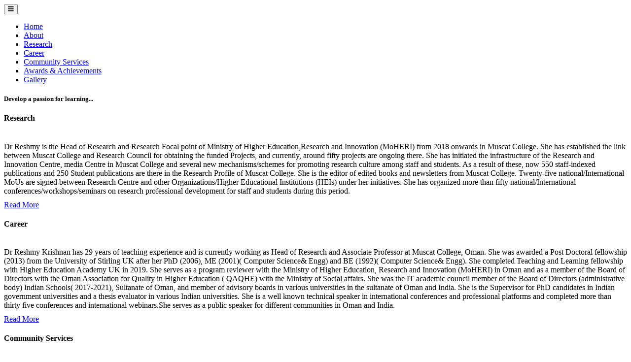

--- FILE ---
content_type: text/html; charset=UTF-8
request_url: https://reshmykrishnan.com/index.php/plugins/baguetteBox.min.css
body_size: 5300
content:
<!DOCTYPE html>
<html lang="en">

<head>
  <title>Dr Reshmy Krishnan</title>
  <meta charset="utf-8">
  <meta name="viewport" content="width=device-width, initial-scale=1.0">
  <meta name="description" content="Dr Reshmy Krishnan,reshmy krishnan,Associate Professor, in Computer Science Engineering,Head of Research at Muscat College, Sultanate of Oman">
  <meta name="keywords" content="Dr Reshmy Krishnan,reshmy krishnan,Head of Research at Muscat College, Sultanate of Oman">
  <meta name="author" content="Dr Reshmy Krishnan">
  <link rel="shortcut icon" href="img/favicon.ico">
  <!-- css -->
  <link href="css/bootstrap.min.css" rel="stylesheet" type="text/css">
  <link rel="stylesheet" href="https://use.fontawesome.com/releases/v5.8.1/css/all.css" integrity="sha384-50oBUHEmvpQ+1lW4y57PTFmhCaXp0ML5d60M1M7uH2+nqUivzIebhndOJK28anvf" crossorigin="anonymous">
  <link href="css/animate.css" rel="stylesheet" />
  <link rel="stylesheet" href="plugins/baguetteBox.min.css" />
  <link href="css/style.css" rel="stylesheet">

  <!-- boxed bg -->
  <link id="t-colors" href="color/default.css" rel="stylesheet">

</head>

<body id="page-top" data-spy="scroll" data-target=".navbar-custom">


  <div id="wrapper">

    <nav class="navbar navbar-custom navbar-fixed-top" role="navigation">
      <div class="container navigation">

        <div class="navbar-header page-scroll">
          <button type="button" class="navbar-toggle" data-toggle="collapse" data-target=".navbar-main-collapse">
                    <i class="fa fa-bars"></i>
                </button>
          <a class="navbar-brand" href="index">
                    <img src="img/logo7.png" alt=""/>
                </a>
        </div>

        <!-- Collect the nav links, forms, and other content for toggling -->
        <div class="collapse navbar-collapse navbar-right navbar-main-collapse">
          <ul class="nav navbar-nav">
            <li class="active"><a href="#intro">Home</a></li>
            <li><a href="#about">About</a></li>
            <li><a href="#research">Research</a></li>
            <li><a href="#career">Career</a></li>
            <li><a href="#services">Community Services</a></li>
            <li><a href="#awards">Awards & Achievements</a></li>
            <li><a href="gallery.php">Gallery</a></li>
          </ul>
        </div>
        <!-- /.navbar-collapse -->
      </div>
      <!-- /.container -->
    </nav>

  <!-- Section: intro -->
<section id="intro" class="intro">
      <div class="intro-content">
        <div class="container">
          <div class="row">
            <div class="col-lg-6">
              <div class="wow fadeInUp" data-wow-offset="0" data-wow-delay="0.1s">
                <h5 class="caption">Develop a passion for learning...</h5>
              </div>
            </div>
          </div>
        </div>
      </div>
    </section>
<!-- Section: research & publications -->
<section id="research" class="home-section">
    <div class="col-lg-8 col-lg-offset-2">
        <div class="wow fadeInDown animated" data-wow-delay="0.1s" style="visibility: visible; animation-delay: 0.1s; animation-name: fadeInDown;">
          <div class="section-heading text-center">
            <h4 class="h-bold research">Research</h4>
          </div>
        </div>
    </div>
      <div class="container">
        <div class="row">
            <div class="col-sm-4 col-md-4">
              <div class="wow fadeInUp" data-wow-delay="0.2s">
                <img src="img/research.png" class="img-responsive" alt="" />
              </div>
            </div>
            <div class="col-sm-8 col-md-8">
                <div class="wow fadeInUp parag" data-wow-delay="0.2s">
                Dr Reshmy is the Head of Research and Research Focal point of Ministry of Higher Education,Research and Innovation (MoHERI) from 2018 onwards in Muscat College. She has established the link between Muscat College and Research Council for obtaining the funded Projects, and currently, around fifty projects are ongoing there. She has initiated the infrastructure of the Research and Innovation Centre, media Centre in Muscat College and several new mechanisms/schemes for promoting research culture among staff and students. As a result of these, now 550 staff-indexed publications and 250 Student publications are there in the Research Profile of Muscat College. She is the editor of edited books and newsletters from Muscat College. Twenty-five national/International MoUs are signed between Research Centre and other Organizations/Higher Educational Institutions (HEIs) under her initiatives. She has organized more than fifty national/International conferences/workshops/seminars on research professional development for staff and students during this period.
                  <p style="margin-top:10px;"><a href="research" class="btn btn-skin">Read More</a></p>
                </div>      
            </div>
        </div>
      </div>
</section>
   
    <!-- Section: Career -->
    <section id="career" class="home-section">
        <div class="col-lg-8 col-lg-offset-2">
            <div class="wow fadeInDown animated" data-wow-delay="0.1s" style="visibility: visible; animation-delay: 0.1s; animation-name: fadeInDown;">
              <div class="section-heading text-center">
                <h4 class="h-bold career">Career</h4>
              </div>
            </div>
          </div>
      <div class="container">
        <div class="row">
            <div class="col-sm-4 col-md-4">
              <div class="wow fadeInUp" data-wow-delay="0.2s">
                <img src="img/career.jpg" class="img-responsive" alt="" />
              </div>
            </div>
            <div class="col-sm-8 col-md-8">
                <div class="wow fadeInUp parag" data-wow-delay="0.2s">
                Dr Reshmy Krishnan has 29 years of teaching experience and is currently working as Head of Research and Associate Professor at Muscat College, Oman. She was awarded a Post Doctoral fellowship (2013) from the University of Stirling UK after her PhD (2006), ME (2001)( Computer Science& Engg) and BE (1992)( Computer Science& Engg). She completed Teaching and Learning fellowship with Higher Education Academy UK in 2019. She serves as a program reviewer with the Ministry of Higher Education, Research and Innovation (MoHERI) in Oman and as a member of the Board of Directors with the Oman Association for Quality in Higher Education ( QAQHE) with the Ministry of Social affairs. She was the IT academic council member of the Board of Directors (administrative body) Indian Schools( 2017-2021), Sultanate of Oman, and member of advisory boards in various universities in the sultanate of Oman and India. She is the  Supervisor for PhD candidates in Indian government universities and a thesis evaluator in various Indian universities. She is a well known technical speaker in international conferences and professional platforms and completed more than thirty five conferences and international webinars.She serves as a public speaker for different communities in Oman and India.
                  <p style="margin-top:10px;"><a href="career" class="btn btn-skin">Read More</a></p>
                </div>      
            </div>
        </div>
      </div>
    </section>
    
    <!-- Section: Services -->
    <section id="services" class="home-section padding-top-0">
      <div class="col-lg-8 col-lg-offset-2">
          <div class="wow fadeInDown animated" data-wow-delay="0.1s" style="visibility: visible; animation-delay: 0.1s; animation-name: fadeInDown;">
            <div class="section-heading text-center">
              <h4 class="h-bold services">Community Services</h4>
            </div>
          </div>
        </div>
    <div class="container">
      <div class="row">
          <div class="col-sm-4 col-md-4">
            <div class="wow fadeInUp" data-wow-delay="0.2s">
              <img src="img/services.png" class="img-responsive" alt="" />
            </div>
          </div>
          <div class="col-sm-8 col-md-8">
            <div class="wow fadeInUp paddingbot-80 parag" data-wow-delay="0.2s">
              Dr.Reshmy’ s passion includes community services also. She is a well known  public speaker and conducted more than 50 such speeches in Oman and India. She acts as a motivator  and life coach as part of service to the society. She has conducted more than fifty workshops and seminars in Oman as part of community services. In majority of Indian schools she was invited as resource person for  seminar on different topics such as cybersecurity, career guidance, exam tips, exam stress management for students and parents. She serve as motivator and doing many  awareness programs, charity services and counselling services to women for women empowerment. She is the Co-founder of the Global women group ‘wings of women’s world’ (WWW) for women empowerment which has regional groups in twelve countries and 250 members. Dr.Reshmy is running her media production “ Raw and Real” on social media to broadcast educational programs, Interview series and cultural programmes. She is a classical dancer who does many dance performances. She is a writer, admirer of poems and music.
              <p style="margin-top:10px;"><a href="services" class="btn btn-skin">Read More</a></p>
            </div>
          </div>
      </div>
    </div>
  </section>

  <!-- Section: Awards & Achievements -->
  <section id="awards" class="home-section paddingbot-50">
      <div class="col-lg-8 col-lg-offset-2">
          <div class="wow fadeInDown animated" data-wow-delay="0.1s" style="visibility: visible; animation-delay: 0.1s; animation-name: fadeInDown;">
            <div class="section-heading text-center">
              <h4 class="h-bold awards">Awards & Achievements</h4>
            </div>
          </div>
        </div>
    <div class="container">
      <div class="row">
          <div class="col-sm-4 col-md-4">
            <div class="wow fadeInUp" data-wow-delay="0.2s">
              <img src="img/awards.jpg" class="img-responsive" alt="" />
            </div>
          </div>
          <div class="col-sm-8 col-md-8">
            <div class="wow fadeInUp paddingbot-80 parag" data-wow-delay="0.2s">
            Dr. Reshmy has achieved National Research Award in 2014 in Sultanate of Oman. She was honored with the prestigious Woman Icon India Global Award 2019 from Governor of Tamilnadu Honble Thiru Banwarilal Purohit to acknowledge and recognize contributions to the society in education. In 2018 she was honored with Distinguished Woman in Engineering Award from Venus Academy for the initiatives and developments in the field of Computer Science and Engineering.
            <p style="margin-top:10px;"><a href="awards_achievements" class="btn btn-skin">Read More</a></p>
            </div>      
          </div>
      </div>
    </div>
  </section>


    <!-- Section: About -->
    <section id="about" class="home-section about">
      <div class="container-fluid">
        <div class="row">
          <div class="col-sm-12 col-md-6">
              <div class="wow fadeInUp animated" data-wow-duration="2s" data-wow-delay="0.2s" style="visibility: visible; animation-duration: 2s; animation-delay: 0.2s; animation-name: fadeInUp;">
                  <img src="img/about.png" class="img-responsive" alt="about">
              </div>
          </div>
          <div class="col-sm-12 col-md-6">
            <div class="wow fadeInDown" data-wow-delay="0.1s">
              <div class="about_me">
                <h4 class="h-bold graduate">About</h4>
                <p>Dr Reshmy Krishnan has 29 years of teaching experience and is currently working as Head of Research and Associate Professor at Muscat College, Oman. She was awarded a Post Doctoral fellowship (2013) from the University of Stirling UK after her PhD (2006), ME (2001)( Computer Science& Engg) and BE (1992)( Computer Science& Engg). She completed a teaching and learning fellowship with Higher Education Academy UK in 2019. She serves as a program reviewer with the Ministry of Higher Education, Research and Innovation (MoHERI) in Oman and as a member of the Board of Directors with the Oman Association for Quality in Higher Education ( QAQHE) with the Ministry of Social affairs. She was the IT academic council member of the Board of Directors (administrative body) Indian Schools( 2017-2021), Sultanate of Oman, a prestigious position and member of advisory boards in various universities in the sultanate of Oman and India. She is the  Supervisor for PhD candidates in Indian government universities and a thesis evaluator in various Indian universities.</p>
                <p>She was awarded the best national research award in 2014 by the research council Oman. She was honoured with the prestigious 'Woman Icon India Global Award' to acknowledge and recognize contributions to society in education by the Governor of Tamilnadu in 2019, 'The Distinguished Educator and Scholar Award' on 5th September 2020 from the National Foundation for Entrepreneurship (NFED) and 'Distinguished Woman in Engineering Award' for the initiatives and developments in the field of Computer Science and Engineering in 2018. She was the Head of the Computing department till September 2017 at Muscat College and acted as chair of the Industry and community engagement committee ( 2017-2021). She is now serving as Head of the Research Centre.</p>
                <p>She has eleven book chapters (springer),13 funded projects and 443 citations in her research profile. She is the author of the book' Computer Programming. She has organized more than 50 conferences/workshops at the national and international levels and acted as a resource person and keynote speaker in more than 60 seminars/ workshops/conferences/faculty development programs at the national and international levels in various Higher Education Institutions. She is a reviewer of international journals and an evaluator of a thesis from Indian universities. She is acting on the Editorial Board of internationally indexed journals.</p>
                <p>Dr.Reshmy’ s passion includes community services also. She is a well known  public speaker and conducted more than 50 such speeches in Oman and India. She acts as a motivator  and life coach as part of service to the society. She has conducted more than fifty workshops and seminars in Oman as part of community services. In majority of Indian schools she was invited as resource person for  seminar on different topics such as cybersecurity, career guidance, exam tips, exam stress management for students and parents. She serve as motivator and doing many  awareness programs, charity services and counselling services to women for women empowerment. She is the Co-founder of the Global women group ‘wings of women’s world’ (WWW) for women empowerment which has regional groups in twelve countries and 250 members. Dr.Reshmy is running her media production “ Raw and Real” on social media to broadcast educational programs, Interview series and cultural programmes. </p>
                <p>She is a classical dancer who does many dance performances. She is a writer, admirer of poems and music. She is running her media production "Raw and Real" on social media to broadcast educational programs and Interview series. She is a classical dancer and conducted many performances. Dr Reshmy is a proficient writer and admirer of poems and music.</p>
              </div>
            </div>
          </div>
        </div>
      </div>
    </section>
      <footer>

        <div class="container">
          <div class="row">
            <div class="col-sm-3 col-md-3 col-md-offset-3">
              <div class="wow fadeInDown" data-wow-delay="0.1s">
                <div class="widget">
                  <h5>Get In Touch</h5>
                  <p>
                    <i class="fas fa-envelope"></i>
                    <a href="mailto:reshmy_krishnan@yahoo.co.in">reshmy_krishnan@yahoo.co.in</a>
                  </p>
                </div>
              </div>
            </div>
            <div class="col-sm-3 col-md-3">
              <div class="wow fadeInDown" data-wow-delay="0.1s">
                <div class="widget">
                  <h5>Sitemap</h5>
                  <ul>
                    <li>
                      </span><a href="#about"> About </a>
                    </li>
                    <li>
                      </span><a href="research"> Research </a>
                    </li>
                    <li>
                      </span><a href="career"> Career </a>
                    </li>
                    <li>
                      </span><a href="services"> Services </a>
                    </li>
                    <li>
                      </span><a href="awards_achievements"> Awards & Achievements </a>
                    </li>
                    <li>
                      </span><a href="gallery"> Gallery </a>
                    </li>
                  </ul>
                </div>
              </div>
            </div>
          </div>
        </div>
        <div class="sub-footer">
          <div class="container">
            <div class="row">
              <div class="col-sm-6 col-md-6 col-md-offset-3">
                <div class="wow fadeInLeft" data-wow-delay="0.1s">
                  <p class="text-center">Copyright &copy; 2026 reshmy krishnan | All rights reserved</p>
                  <p class="design text-center">Designed by <span>Bell Neuvotech</span></p>
                </div>
              </div>
            </div>
          </div>
        </div>
      </footer>
  

  </div>
  <a href="#" class="scrollup"><i class="fa fa-angle-up active"></i></a>

  <!-- Core JavaScript Files -->
  <script src="js/jquery.min.js"></script>
  <script src="https://cdnjs.cloudflare.com/ajax/libs/popper.js/1.14.3/umd/popper.min.js" integrity="sha384-ZMP7rVo3mIykV+2+9J3UJ46jBk0WLaUAdn689aCwoqbBJiSnjAK/l8WvCWPIPm49" crossorigin="anonymous"></script>
  <script src="js/bootstrap.min.js"></script>
  <script src="js/jquery.easing.min.js"></script>
  <script src="js/wow.min.js"></script>
  <script src="js/jquery.scrollTo.js"></script>
  <script src="js/jquery.appear.js"></script>
  <script src="plugins/baguetteBox.min.js"></script>
  <script> 
    baguetteBox.run('.compact-gallery',{animation:'slideIn'});
  </script>
  <script src="js/custom.js"></script>
</body>

</html>